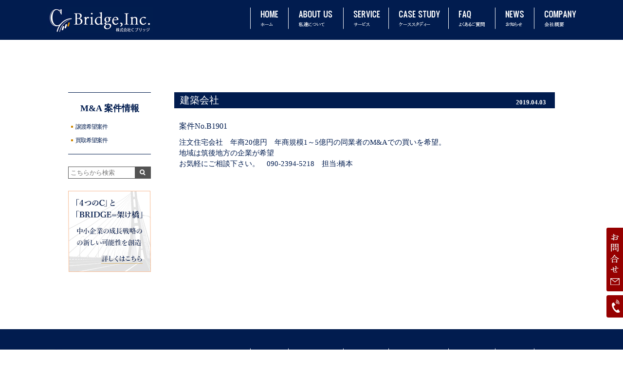

--- FILE ---
content_type: text/html; charset=UTF-8
request_url: http://c-bridges.jp/products/660/
body_size: 9224
content:
<!DOCTYPE html>
<html lang="ja">
<head>
<title>建築会社 | 株式会社Cブリッジ</title>
<meta charset="UTF-8" />
<meta name="viewport" content="target-densitydpi=device-dpi, width=1000, user-scalable=yes">
<link rel="profile" href="http://gmpg.org/xfn/11" />
<link rel="pingback" href="http://c-bridges.jp/xmlrpc.php" />
<link rel="shortcut icon" href="http://c-bridges.jp/wp-content/themes/JetB_press-11/jetb_press_11/img/favicon.ico" />

<!--▼-追加CSS-▼-->
<link rel="stylesheet" href="http://c-bridges.jp/wp-content/themes/JetB_press-11/jetb_press_11/block.css" media='all' />
<link rel="stylesheet" href="http://c-bridges.jp/wp-content/themes/JetB_press-11/jetb_press_11/for_js.css" media='all' />
<link rel="stylesheet" href="https://fonts.googleapis.com/css?family=Oswald">
<link rel="stylesheet" href="https://fonts.googleapis.com/css?family=Chonburi">



		<!-- All in One SEO 4.9.2 - aioseo.com -->
	<meta name="description" content="注文住宅会社 年商20億円 年商規模1～5億円の同業者のM&amp;Aでの買いを希望。 地域は筑後地方の企業が" />
	<meta name="robots" content="max-image-preview:large" />
	<meta name="google-site-verification" content="V6p5u02ynj9DeE321mpU_8quYq4ZyzA3WDrJbInSDj8" />
	<link rel="canonical" href="http://c-bridges.jp/products/660/" />
	<meta name="generator" content="All in One SEO (AIOSEO) 4.9.2" />
		<meta property="og:locale" content="ja_JP" />
		<meta property="og:site_name" content="株式会社Cブリッジ｜中小企業の成長戦略の課題解決なら" />
		<meta property="og:type" content="article" />
		<meta property="og:title" content="建築会社 | 株式会社Cブリッジ" />
		<meta property="og:description" content="注文住宅会社 年商20億円 年商規模1～5億円の同業者のM&amp;Aでの買いを希望。 地域は筑後地方の企業が" />
		<meta property="og:url" content="http://c-bridges.jp/products/660/" />
		<meta property="og:image" content="http://c-bridges.jp/wp-content/uploads/2020/10/m_logo.png" />
		<meta property="og:image:width" content="218" />
		<meta property="og:image:height" content="52" />
		<meta property="article:published_time" content="2019-04-03T04:37:55+00:00" />
		<meta property="article:modified_time" content="2019-04-03T04:38:21+00:00" />
		<meta name="twitter:card" content="summary" />
		<meta name="twitter:title" content="建築会社 | 株式会社Cブリッジ" />
		<meta name="twitter:description" content="注文住宅会社 年商20億円 年商規模1～5億円の同業者のM&amp;Aでの買いを希望。 地域は筑後地方の企業が" />
		<meta name="twitter:image" content="http://c-bridges.jp/wp-content/uploads/2020/10/m_logo.png" />
		<script type="application/ld+json" class="aioseo-schema">
			{"@context":"https:\/\/schema.org","@graph":[{"@type":"BreadcrumbList","@id":"http:\/\/c-bridges.jp\/products\/660\/#breadcrumblist","itemListElement":[{"@type":"ListItem","@id":"http:\/\/c-bridges.jp#listItem","position":1,"name":"Home","item":"http:\/\/c-bridges.jp","nextItem":{"@type":"ListItem","@id":"http:\/\/c-bridges.jp\/products\/#listItem","name":"M&amp;A \u6848\u4ef6\u60c5\u5831"}},{"@type":"ListItem","@id":"http:\/\/c-bridges.jp\/products\/#listItem","position":2,"name":"M&amp;A \u6848\u4ef6\u60c5\u5831","item":"http:\/\/c-bridges.jp\/products\/","nextItem":{"@type":"ListItem","@id":"http:\/\/c-bridges.jp\/products_cat\/projects2\/#listItem","name":"\u8cb7\u53d6\u5e0c\u671b\u6848\u4ef6"},"previousItem":{"@type":"ListItem","@id":"http:\/\/c-bridges.jp#listItem","name":"Home"}},{"@type":"ListItem","@id":"http:\/\/c-bridges.jp\/products_cat\/projects2\/#listItem","position":3,"name":"\u8cb7\u53d6\u5e0c\u671b\u6848\u4ef6","item":"http:\/\/c-bridges.jp\/products_cat\/projects2\/","nextItem":{"@type":"ListItem","@id":"http:\/\/c-bridges.jp\/products\/660\/#listItem","name":"\u5efa\u7bc9\u4f1a\u793e"},"previousItem":{"@type":"ListItem","@id":"http:\/\/c-bridges.jp\/products\/#listItem","name":"M&amp;A \u6848\u4ef6\u60c5\u5831"}},{"@type":"ListItem","@id":"http:\/\/c-bridges.jp\/products\/660\/#listItem","position":4,"name":"\u5efa\u7bc9\u4f1a\u793e","previousItem":{"@type":"ListItem","@id":"http:\/\/c-bridges.jp\/products_cat\/projects2\/#listItem","name":"\u8cb7\u53d6\u5e0c\u671b\u6848\u4ef6"}}]},{"@type":"Organization","@id":"http:\/\/c-bridges.jp\/#organization","name":"\u682a\u5f0f\u4f1a\u793eC\u30d6\u30ea\u30c3\u30b8","description":"\u4f01\u696d\u306e\u6210\u9577\u6226\u7565","url":"http:\/\/c-bridges.jp\/","telephone":"+81927173870","logo":{"@type":"ImageObject","url":"http:\/\/c-bridges.jp\/wp-content\/uploads\/2020\/10\/m_logo.png","@id":"http:\/\/c-bridges.jp\/products\/660\/#organizationLogo","width":218,"height":52},"image":{"@id":"http:\/\/c-bridges.jp\/products\/660\/#organizationLogo"}},{"@type":"WebPage","@id":"http:\/\/c-bridges.jp\/products\/660\/#webpage","url":"http:\/\/c-bridges.jp\/products\/660\/","name":"\u5efa\u7bc9\u4f1a\u793e | \u682a\u5f0f\u4f1a\u793eC\u30d6\u30ea\u30c3\u30b8","description":"\u6ce8\u6587\u4f4f\u5b85\u4f1a\u793e \u5e74\u554620\u5104\u5186 \u5e74\u5546\u898f\u6a211\uff5e5\u5104\u5186\u306e\u540c\u696d\u8005\u306eM&A\u3067\u306e\u8cb7\u3044\u3092\u5e0c\u671b\u3002 \u5730\u57df\u306f\u7b51\u5f8c\u5730\u65b9\u306e\u4f01\u696d\u304c","inLanguage":"ja","isPartOf":{"@id":"http:\/\/c-bridges.jp\/#website"},"breadcrumb":{"@id":"http:\/\/c-bridges.jp\/products\/660\/#breadcrumblist"},"datePublished":"2019-04-03T13:37:55+09:00","dateModified":"2019-04-03T13:38:21+09:00"},{"@type":"WebSite","@id":"http:\/\/c-bridges.jp\/#website","url":"http:\/\/c-bridges.jp\/","name":"\u682a\u5f0f\u4f1a\u793eC\u30d6\u30ea\u30c3\u30b8","description":"\u4f01\u696d\u306e\u6210\u9577\u6226\u7565","inLanguage":"ja","publisher":{"@id":"http:\/\/c-bridges.jp\/#organization"}}]}
		</script>
		<!-- All in One SEO -->

<link rel='dns-prefetch' href='//fonts.googleapis.com' />
<link rel="alternate" type="application/rss+xml" title="株式会社Cブリッジ &raquo; フィード" href="http://c-bridges.jp/feed/" />
<link rel="alternate" type="application/rss+xml" title="株式会社Cブリッジ &raquo; コメントフィード" href="http://c-bridges.jp/comments/feed/" />
<link rel="alternate" title="oEmbed (JSON)" type="application/json+oembed" href="http://c-bridges.jp/wp-json/oembed/1.0/embed?url=http%3A%2F%2Fc-bridges.jp%2Fproducts%2F660%2F" />
<link rel="alternate" title="oEmbed (XML)" type="text/xml+oembed" href="http://c-bridges.jp/wp-json/oembed/1.0/embed?url=http%3A%2F%2Fc-bridges.jp%2Fproducts%2F660%2F&#038;format=xml" />
	<style type="text/css">
	.wp-pagenavi{margin-left:auto !important; margin-right:auto; !important}
	</style>
  <style id='wp-img-auto-sizes-contain-inline-css' type='text/css'>
img:is([sizes=auto i],[sizes^="auto," i]){contain-intrinsic-size:3000px 1500px}
/*# sourceURL=wp-img-auto-sizes-contain-inline-css */
</style>
<link rel='stylesheet' id='colorbox-theme1-css' href='http://c-bridges.jp/wp-content/plugins/jquery-colorbox/themes/theme1/colorbox.css' type='text/css' media='screen' />
<style id='wp-emoji-styles-inline-css' type='text/css'>

	img.wp-smiley, img.emoji {
		display: inline !important;
		border: none !important;
		box-shadow: none !important;
		height: 1em !important;
		width: 1em !important;
		margin: 0 0.07em !important;
		vertical-align: -0.1em !important;
		background: none !important;
		padding: 0 !important;
	}
/*# sourceURL=wp-emoji-styles-inline-css */
</style>
<link rel='stylesheet' id='wp-block-library-css' href='http://c-bridges.jp/wp-includes/css/dist/block-library/style.min.css' type='text/css' media='all' />
<style id='global-styles-inline-css' type='text/css'>
:root{--wp--preset--aspect-ratio--square: 1;--wp--preset--aspect-ratio--4-3: 4/3;--wp--preset--aspect-ratio--3-4: 3/4;--wp--preset--aspect-ratio--3-2: 3/2;--wp--preset--aspect-ratio--2-3: 2/3;--wp--preset--aspect-ratio--16-9: 16/9;--wp--preset--aspect-ratio--9-16: 9/16;--wp--preset--color--black: #000000;--wp--preset--color--cyan-bluish-gray: #abb8c3;--wp--preset--color--white: #ffffff;--wp--preset--color--pale-pink: #f78da7;--wp--preset--color--vivid-red: #cf2e2e;--wp--preset--color--luminous-vivid-orange: #ff6900;--wp--preset--color--luminous-vivid-amber: #fcb900;--wp--preset--color--light-green-cyan: #7bdcb5;--wp--preset--color--vivid-green-cyan: #00d084;--wp--preset--color--pale-cyan-blue: #8ed1fc;--wp--preset--color--vivid-cyan-blue: #0693e3;--wp--preset--color--vivid-purple: #9b51e0;--wp--preset--gradient--vivid-cyan-blue-to-vivid-purple: linear-gradient(135deg,rgb(6,147,227) 0%,rgb(155,81,224) 100%);--wp--preset--gradient--light-green-cyan-to-vivid-green-cyan: linear-gradient(135deg,rgb(122,220,180) 0%,rgb(0,208,130) 100%);--wp--preset--gradient--luminous-vivid-amber-to-luminous-vivid-orange: linear-gradient(135deg,rgb(252,185,0) 0%,rgb(255,105,0) 100%);--wp--preset--gradient--luminous-vivid-orange-to-vivid-red: linear-gradient(135deg,rgb(255,105,0) 0%,rgb(207,46,46) 100%);--wp--preset--gradient--very-light-gray-to-cyan-bluish-gray: linear-gradient(135deg,rgb(238,238,238) 0%,rgb(169,184,195) 100%);--wp--preset--gradient--cool-to-warm-spectrum: linear-gradient(135deg,rgb(74,234,220) 0%,rgb(151,120,209) 20%,rgb(207,42,186) 40%,rgb(238,44,130) 60%,rgb(251,105,98) 80%,rgb(254,248,76) 100%);--wp--preset--gradient--blush-light-purple: linear-gradient(135deg,rgb(255,206,236) 0%,rgb(152,150,240) 100%);--wp--preset--gradient--blush-bordeaux: linear-gradient(135deg,rgb(254,205,165) 0%,rgb(254,45,45) 50%,rgb(107,0,62) 100%);--wp--preset--gradient--luminous-dusk: linear-gradient(135deg,rgb(255,203,112) 0%,rgb(199,81,192) 50%,rgb(65,88,208) 100%);--wp--preset--gradient--pale-ocean: linear-gradient(135deg,rgb(255,245,203) 0%,rgb(182,227,212) 50%,rgb(51,167,181) 100%);--wp--preset--gradient--electric-grass: linear-gradient(135deg,rgb(202,248,128) 0%,rgb(113,206,126) 100%);--wp--preset--gradient--midnight: linear-gradient(135deg,rgb(2,3,129) 0%,rgb(40,116,252) 100%);--wp--preset--font-size--small: 13px;--wp--preset--font-size--medium: 20px;--wp--preset--font-size--large: 36px;--wp--preset--font-size--x-large: 42px;--wp--preset--spacing--20: 0.44rem;--wp--preset--spacing--30: 0.67rem;--wp--preset--spacing--40: 1rem;--wp--preset--spacing--50: 1.5rem;--wp--preset--spacing--60: 2.25rem;--wp--preset--spacing--70: 3.38rem;--wp--preset--spacing--80: 5.06rem;--wp--preset--shadow--natural: 6px 6px 9px rgba(0, 0, 0, 0.2);--wp--preset--shadow--deep: 12px 12px 50px rgba(0, 0, 0, 0.4);--wp--preset--shadow--sharp: 6px 6px 0px rgba(0, 0, 0, 0.2);--wp--preset--shadow--outlined: 6px 6px 0px -3px rgb(255, 255, 255), 6px 6px rgb(0, 0, 0);--wp--preset--shadow--crisp: 6px 6px 0px rgb(0, 0, 0);}:where(.is-layout-flex){gap: 0.5em;}:where(.is-layout-grid){gap: 0.5em;}body .is-layout-flex{display: flex;}.is-layout-flex{flex-wrap: wrap;align-items: center;}.is-layout-flex > :is(*, div){margin: 0;}body .is-layout-grid{display: grid;}.is-layout-grid > :is(*, div){margin: 0;}:where(.wp-block-columns.is-layout-flex){gap: 2em;}:where(.wp-block-columns.is-layout-grid){gap: 2em;}:where(.wp-block-post-template.is-layout-flex){gap: 1.25em;}:where(.wp-block-post-template.is-layout-grid){gap: 1.25em;}.has-black-color{color: var(--wp--preset--color--black) !important;}.has-cyan-bluish-gray-color{color: var(--wp--preset--color--cyan-bluish-gray) !important;}.has-white-color{color: var(--wp--preset--color--white) !important;}.has-pale-pink-color{color: var(--wp--preset--color--pale-pink) !important;}.has-vivid-red-color{color: var(--wp--preset--color--vivid-red) !important;}.has-luminous-vivid-orange-color{color: var(--wp--preset--color--luminous-vivid-orange) !important;}.has-luminous-vivid-amber-color{color: var(--wp--preset--color--luminous-vivid-amber) !important;}.has-light-green-cyan-color{color: var(--wp--preset--color--light-green-cyan) !important;}.has-vivid-green-cyan-color{color: var(--wp--preset--color--vivid-green-cyan) !important;}.has-pale-cyan-blue-color{color: var(--wp--preset--color--pale-cyan-blue) !important;}.has-vivid-cyan-blue-color{color: var(--wp--preset--color--vivid-cyan-blue) !important;}.has-vivid-purple-color{color: var(--wp--preset--color--vivid-purple) !important;}.has-black-background-color{background-color: var(--wp--preset--color--black) !important;}.has-cyan-bluish-gray-background-color{background-color: var(--wp--preset--color--cyan-bluish-gray) !important;}.has-white-background-color{background-color: var(--wp--preset--color--white) !important;}.has-pale-pink-background-color{background-color: var(--wp--preset--color--pale-pink) !important;}.has-vivid-red-background-color{background-color: var(--wp--preset--color--vivid-red) !important;}.has-luminous-vivid-orange-background-color{background-color: var(--wp--preset--color--luminous-vivid-orange) !important;}.has-luminous-vivid-amber-background-color{background-color: var(--wp--preset--color--luminous-vivid-amber) !important;}.has-light-green-cyan-background-color{background-color: var(--wp--preset--color--light-green-cyan) !important;}.has-vivid-green-cyan-background-color{background-color: var(--wp--preset--color--vivid-green-cyan) !important;}.has-pale-cyan-blue-background-color{background-color: var(--wp--preset--color--pale-cyan-blue) !important;}.has-vivid-cyan-blue-background-color{background-color: var(--wp--preset--color--vivid-cyan-blue) !important;}.has-vivid-purple-background-color{background-color: var(--wp--preset--color--vivid-purple) !important;}.has-black-border-color{border-color: var(--wp--preset--color--black) !important;}.has-cyan-bluish-gray-border-color{border-color: var(--wp--preset--color--cyan-bluish-gray) !important;}.has-white-border-color{border-color: var(--wp--preset--color--white) !important;}.has-pale-pink-border-color{border-color: var(--wp--preset--color--pale-pink) !important;}.has-vivid-red-border-color{border-color: var(--wp--preset--color--vivid-red) !important;}.has-luminous-vivid-orange-border-color{border-color: var(--wp--preset--color--luminous-vivid-orange) !important;}.has-luminous-vivid-amber-border-color{border-color: var(--wp--preset--color--luminous-vivid-amber) !important;}.has-light-green-cyan-border-color{border-color: var(--wp--preset--color--light-green-cyan) !important;}.has-vivid-green-cyan-border-color{border-color: var(--wp--preset--color--vivid-green-cyan) !important;}.has-pale-cyan-blue-border-color{border-color: var(--wp--preset--color--pale-cyan-blue) !important;}.has-vivid-cyan-blue-border-color{border-color: var(--wp--preset--color--vivid-cyan-blue) !important;}.has-vivid-purple-border-color{border-color: var(--wp--preset--color--vivid-purple) !important;}.has-vivid-cyan-blue-to-vivid-purple-gradient-background{background: var(--wp--preset--gradient--vivid-cyan-blue-to-vivid-purple) !important;}.has-light-green-cyan-to-vivid-green-cyan-gradient-background{background: var(--wp--preset--gradient--light-green-cyan-to-vivid-green-cyan) !important;}.has-luminous-vivid-amber-to-luminous-vivid-orange-gradient-background{background: var(--wp--preset--gradient--luminous-vivid-amber-to-luminous-vivid-orange) !important;}.has-luminous-vivid-orange-to-vivid-red-gradient-background{background: var(--wp--preset--gradient--luminous-vivid-orange-to-vivid-red) !important;}.has-very-light-gray-to-cyan-bluish-gray-gradient-background{background: var(--wp--preset--gradient--very-light-gray-to-cyan-bluish-gray) !important;}.has-cool-to-warm-spectrum-gradient-background{background: var(--wp--preset--gradient--cool-to-warm-spectrum) !important;}.has-blush-light-purple-gradient-background{background: var(--wp--preset--gradient--blush-light-purple) !important;}.has-blush-bordeaux-gradient-background{background: var(--wp--preset--gradient--blush-bordeaux) !important;}.has-luminous-dusk-gradient-background{background: var(--wp--preset--gradient--luminous-dusk) !important;}.has-pale-ocean-gradient-background{background: var(--wp--preset--gradient--pale-ocean) !important;}.has-electric-grass-gradient-background{background: var(--wp--preset--gradient--electric-grass) !important;}.has-midnight-gradient-background{background: var(--wp--preset--gradient--midnight) !important;}.has-small-font-size{font-size: var(--wp--preset--font-size--small) !important;}.has-medium-font-size{font-size: var(--wp--preset--font-size--medium) !important;}.has-large-font-size{font-size: var(--wp--preset--font-size--large) !important;}.has-x-large-font-size{font-size: var(--wp--preset--font-size--x-large) !important;}
/*# sourceURL=global-styles-inline-css */
</style>

<style id='classic-theme-styles-inline-css' type='text/css'>
/*! This file is auto-generated */
.wp-block-button__link{color:#fff;background-color:#32373c;border-radius:9999px;box-shadow:none;text-decoration:none;padding:calc(.667em + 2px) calc(1.333em + 2px);font-size:1.125em}.wp-block-file__button{background:#32373c;color:#fff;text-decoration:none}
/*# sourceURL=/wp-includes/css/classic-themes.min.css */
</style>
<link rel='stylesheet' id='jquery-smooth-scroll-css' href='http://c-bridges.jp/wp-content/plugins/jquery-smooth-scroll/css/style.css' type='text/css' media='all' />
<link rel='stylesheet' id='style-sheet-css' href='http://c-bridges.jp/wp-content/themes/JetB_press-11/jetb_press_11/style.css' type='text/css' media='all' />
<link rel='stylesheet' id='googleFontsOpen+Sans-css' href='http://fonts.googleapis.com/css?family=Open+Sans%3A400%2C700' type='text/css' media='all' />
<link rel='stylesheet' id='googleFontsTangerine-css' href='http://fonts.googleapis.com/css?family=Tangerine' type='text/css' media='all' />
<link rel='stylesheet' id='JetB_press-fonts-css' href='http://fonts.googleapis.com/css?family=Open+Sans:400italic,700italic,400,700&#038;subset=latin,latin-ext' type='text/css' media='all' />
<link rel='stylesheet' id='tablepress-default-css' href='http://c-bridges.jp/wp-content/plugins/tablepress/css/build/default.css' type='text/css' media='all' />
<link rel='stylesheet' id='wp-pagenavi-style-css' href='http://c-bridges.jp/wp-content/plugins/wp-pagenavi-style/css/css3_orange_glossy.css' type='text/css' media='all' />
<script type="text/javascript" src="http://c-bridges.jp/wp-includes/js/jquery/jquery.min.js" id="jquery-core-js"></script>
<script type="text/javascript" src="http://c-bridges.jp/wp-includes/js/jquery/jquery-migrate.min.js" id="jquery-migrate-js"></script>
<script type="text/javascript" id="colorbox-js-extra">
/* <![CDATA[ */
var jQueryColorboxSettingsArray = {"jQueryColorboxVersion":"4.6.2","colorboxInline":"false","colorboxIframe":"false","colorboxGroupId":"","colorboxTitle":"","colorboxWidth":"false","colorboxHeight":"false","colorboxMaxWidth":"false","colorboxMaxHeight":"false","colorboxSlideshow":"false","colorboxSlideshowAuto":"false","colorboxScalePhotos":"true","colorboxPreloading":"false","colorboxOverlayClose":"true","colorboxLoop":"true","colorboxEscKey":"true","colorboxArrowKey":"true","colorboxScrolling":"true","colorboxOpacity":"0.85","colorboxTransition":"elastic","colorboxSpeed":"350","colorboxSlideshowSpeed":"2500","colorboxClose":"close","colorboxNext":"next","colorboxPrevious":"previous","colorboxSlideshowStart":"start slideshow","colorboxSlideshowStop":"stop slideshow","colorboxCurrent":"{current} of {total} images","colorboxXhrError":"This content failed to load.","colorboxImgError":"This image failed to load.","colorboxImageMaxWidth":"95%","colorboxImageMaxHeight":"95%","colorboxImageHeight":"false","colorboxImageWidth":"false","colorboxLinkHeight":"false","colorboxLinkWidth":"false","colorboxInitialHeight":"100","colorboxInitialWidth":"300","autoColorboxJavaScript":"true","autoHideFlash":"","autoColorbox":"true","autoColorboxGalleries":"","addZoomOverlay":"","useGoogleJQuery":"","colorboxAddClassToLinks":""};
//# sourceURL=colorbox-js-extra
/* ]]> */
</script>
<script type="text/javascript" src="http://c-bridges.jp/wp-content/plugins/jquery-colorbox/js/jquery.colorbox-min.js" id="colorbox-js"></script>
<script type="text/javascript" src="http://c-bridges.jp/wp-content/plugins/jquery-colorbox/js/jquery-colorbox-wrapper-min.js" id="colorbox-wrapper-js"></script>
<link rel="https://api.w.org/" href="http://c-bridges.jp/wp-json/" /><link rel="EditURI" type="application/rsd+xml" title="RSD" href="http://c-bridges.jp/xmlrpc.php?rsd" />
<meta name="generator" content="WordPress 6.9" />
<link rel='shortlink' href='http://c-bridges.jp/?p=660' />

<link rel="stylesheet" href="http://c-bridges.jp/wp-content/plugins/count-per-day/counter.css" type="text/css" />
	<style type="text/css">
	 .wp-pagenavi
	{
		font-size:12px !important;
	}
	</style>
	<link rel="llms-sitemap" href="http://c-bridges.jp/llms.txt" />

<!-- BEGIN: WP Social Bookmarking Light HEAD --><script>
    (function (d, s, id) {
        var js, fjs = d.getElementsByTagName(s)[0];
        if (d.getElementById(id)) return;
        js = d.createElement(s);
        js.id = id;
        js.src = "//connect.facebook.net/ja_JP/sdk.js#xfbml=1&version=v2.7";
        fjs.parentNode.insertBefore(js, fjs);
    }(document, 'script', 'facebook-jssdk'));
</script>
<style type="text/css">.wp_social_bookmarking_light{
    border: 0 !important;
    padding: 10px 0 20px 0 !important;
    margin: 0 !important;
}
.wp_social_bookmarking_light div{
    float: left !important;
    border: 0 !important;
    padding: 0 !important;
    margin: 0 5px 0px 0 !important;
    min-height: 30px !important;
    line-height: 18px !important;
    text-indent: 0 !important;
}
.wp_social_bookmarking_light img{
    border: 0 !important;
    padding: 0;
    margin: 0;
    vertical-align: top !important;
}
.wp_social_bookmarking_light_clear{
    clear: both !important;
}
#fb-root{
    display: none;
}
.wsbl_twitter{
    width: 100px;
}
.wsbl_facebook_like iframe{
    max-width: none !important;
}
.wsbl_pinterest a{
    border: 0px !important;
}
</style>
<!-- END: WP Social Bookmarking Light HEAD -->
<style media="print" type="text/css">div.faq_answer { display: block!important; }p.faq_nav { display: none; }</style>	
	<!-- Google tag (gtag.js) -->
<script async src="https://www.googletagmanager.com/gtag/js?id=G-GZNP6YPZ11"></script>
<script>
  window.dataLayer = window.dataLayer || [];
  function gtag(){dataLayer.push(arguments);}
  gtag('js', new Date());

  gtag('config', 'G-GZNP6YPZ11');
	gtag('config', 'UA-89925252-28');
</script>
	
</head>

	<body class="wp-singular products-template-default single single-products postid-660 wp-theme-JetB_press-11jetb_press_11 metaslider-plugin">

<header id="upper">
	<div class="inner cf">
		<h1><a href="http://c-bridges.jp/">
			<img src="http://c-bridges.jp/wp-content/themes/JetB_press-11/jetb_press_11/img/m_logo.png" alt="株式会社Cブリッジ"></a></h1>
		<nav class="g_nav"><!--グローバルナビエリア-->
	<ul class="g_nav_menu 660_on">
		<li id="page1" class="nav1"><a href="http://c-bridges.jp/">HOME</a></li>
		<li id="page2" class="nav2"><a href="http://c-bridges.jp/about-us">ABOUT US</a></li>
		<li id="page3" class="nav3"><a href="http://c-bridges.jp/#cont2">SERVICE</a></li>
		<li id="page4" class="nav4"><a href="http://c-bridges.jp/case-study">CASE STUDY</a></li>
		<li id="page5" class="nav5"><a href="http://c-bridges.jp/faq">FAQ</a></li>
		<li id="page6" class="nav6"><a href="http://c-bridges.jp/category/news">NEWS</a></li>
		<li id="page7" class="nav7"><a href="http://c-bridges.jp/company">COMPANY</a></li>
	</ul>
</nav><!--end g_nav-->

	</div><!--END inner-->

	<a class="contact_btn" href="http://c-bridges.jp/#cont7"><img src="http://c-bridges.jp/wp-content/themes/JetB_press-11/jetb_press_11/img/contact.png" alt=""></a>

	<a class="tel_btn" href="tel:090-2394-5218"><img src="http://c-bridges.jp/wp-content/themes/JetB_press-11/jetb_press_11/img/tel.png" alt="電話画像"><span>090-2394-5218</span></a>

</header><!--END upper-->
<main id="wrapper">

<!--single-kendama-->
<!--▼▼▼▼コンテンツエリア▼▼▼▼-->
<section id="blog_area">
	<div class="inner">
		<section id="blog_cont">

			<article class="blog_box">

												<header class="blog_entry">
					<div class="day_entry">2019.04.03</div>
					<h1>建築会社</h1>
				</header><!--end blog_entry-->
				<div class="blog_text">
					<div class="pj1">案件No.B1901</div>
					<p>注文住宅会社　年商20億円　年商規模1～5億円の同業者のM&amp;Aでの買いを希望。</p>
<p>地域は筑後地方の企業が希望</p>
<p>お気軽にご相談下さい。　090-2394-5218　担当:橋本</p>
				</div><!--end blog_entry-->

				
				<div class='wp_social_bookmarking_light'>        <div class="wsbl_facebook_like"><div id="fb-root"></div><fb:like href="http://c-bridges.jp/products/660/" layout="button_count" action="like" width="100" share="false" show_faces="false" ></fb:like></div></div>
<br class='wp_social_bookmarking_light_clear' />

			</article><!--end blog_box-->

			</article><!--end blog_box-->

		</section><!--end blog_cont-->

		<aside id="side_bar">

		<div id="secondary">

			<aside id="categories-2" class="widget widget_categories">
				<h3 class="widget-title">M&A 案件情報</h3>
				<ul>
						<li class="cat-item cat-item-13"><a href="http://c-bridges.jp/products_cat/projects1/">譲渡希望案件</a>
</li>
	<li class="cat-item cat-item-14"><a href="http://c-bridges.jp/products_cat/projects2/">買取希望案件</a>
</li>
				</ul>
			</aside>

			<aside id="search-2" class="widget widget_search">
				<form action="http://c-bridges.jp/" method="get" id="searchform2">
	<input id="keywords2" type="text" name="s" id="site_search" placeholder="こちらから検索" />
	<input id="searchBtn2" type="image" src="http://c-bridges.jp/wp-content/themes/JetB_press-11/jetb_press_11/img/btn2.gif" alt="検索" name="searchBtn2" value="Search" />
</form>			</aside>

			<aside id="black-studio-tinymce-2" class="widget widget_black_studio_tinymce"><div class="textwidget"><p><a href="http://c-bridges.jp/about-us/"><img class="alignnone size-full wp-image-225" src="http://c-bridges.sakura.ne.jp/jetb/wp-content/uploads/2017/02/b_l.jpg" alt="" width="170" height="167" /></a></p>
</div></aside>
		</div><!-- #secondary -->

</aside><!--end side_bar-->
	</div><!--end inner-->
</section><!--end blog_area-->
<!--▲▲▲▲コンテンツエリアここまで▲▲▲▲-->
</main><!--end main-->

<footer id="under">
<!--▼▼▼▼フッターエリアここから▼▼▼▼-->
<div class="inner cf">
	<div class="f_l"><h5><a href="http://c-bridges.jp/"><img src="http://c-bridges.jp/wp-content/themes/JetB_press-11/jetb_press_11/img/m_logo.png" alt="株式会社Cブリッジ"></a></h5>
		<address>〒839-0801<br>福岡県久留米市宮ノ陣4丁目29番11　久留米ビジネスプラザ3階</address>
		<div class="f_ta"><p>TEL： 090-2394-5218</p>
        <p>MALE ： info@c-bridges.jp</p></div>
	</div>

	<nav class="g_nav"><!--グローバルナビエリア-->
	<ul class="g_nav_menu 660_on">
		<li id="page1" class="nav1"><a href="http://c-bridges.jp/">HOME</a></li>
		<li id="page2" class="nav2"><a href="http://c-bridges.jp/about-us">ABOUT US</a></li>
		<li id="page3" class="nav3"><a href="http://c-bridges.jp/#cont2">SERVICE</a></li>
		<li id="page4" class="nav4"><a href="http://c-bridges.jp/case-study">CASE STUDY</a></li>
		<li id="page5" class="nav5"><a href="http://c-bridges.jp/faq">FAQ</a></li>
		<li id="page6" class="nav6"><a href="http://c-bridges.jp/category/news">NEWS</a></li>
		<li id="page7" class="nav7"><a href="http://c-bridges.jp/company">COMPANY</a></li>
	</ul>
</nav><!--end g_nav-->

</div>

<div id="funder">
	<div class="inner">
		<div class="funder_l">
		<a href="http://c-bridges.jp/privacy">プライバシーポリシー</a>&ensp;&ensp;/&ensp;&ensp;
				<a href="http://c-bridges.jp/law">特定商取引法に基づく表記</a>
		</div>
		<small>Copyright&nbsp;&copy;&nbsp;2026&nbsp;株式会社Cブリッジ&nbsp;all&nbsp;right&nbsp;reserved.</small>
	</div>
</div>

<!--▲▲▲▲フッターエリアここまで▲▲▲▲-->
</footer><!--end footer-->
<script type="text/javascript" src="http://c-bridges.jp/wp-content/themes/JetB_press-11/jetb_press_11/js/jquery-1.10.2.min.js"></script>

<script type="speculationrules">
{"prefetch":[{"source":"document","where":{"and":[{"href_matches":"/*"},{"not":{"href_matches":["/wp-*.php","/wp-admin/*","/wp-content/uploads/*","/wp-content/*","/wp-content/plugins/*","/wp-content/themes/JetB_press-11/jetb_press_11/*","/*\\?(.+)"]}},{"not":{"selector_matches":"a[rel~=\"nofollow\"]"}},{"not":{"selector_matches":".no-prefetch, .no-prefetch a"}}]},"eagerness":"conservative"}]}
</script>
			<a id="scroll-to-top" href="#" title="Scroll to Top">Top</a>
			
<!-- BEGIN: WP Social Bookmarking Light FOOTER --><!-- END: WP Social Bookmarking Light FOOTER -->
<script type="module"  src="http://c-bridges.jp/wp-content/plugins/all-in-one-seo-pack/dist/Lite/assets/table-of-contents.95d0dfce.js" id="aioseo/js/src/vue/standalone/blocks/table-of-contents/frontend.js-js"></script>
<script type="text/javascript" src="http://c-bridges.jp/wp-content/plugins/jquery-smooth-scroll/js/script.min.js" id="jquery-smooth-scroll-js"></script>
<script id="wp-emoji-settings" type="application/json">
{"baseUrl":"https://s.w.org/images/core/emoji/17.0.2/72x72/","ext":".png","svgUrl":"https://s.w.org/images/core/emoji/17.0.2/svg/","svgExt":".svg","source":{"concatemoji":"http://c-bridges.jp/wp-includes/js/wp-emoji-release.min.js"}}
</script>
<script type="module">
/* <![CDATA[ */
/*! This file is auto-generated */
const a=JSON.parse(document.getElementById("wp-emoji-settings").textContent),o=(window._wpemojiSettings=a,"wpEmojiSettingsSupports"),s=["flag","emoji"];function i(e){try{var t={supportTests:e,timestamp:(new Date).valueOf()};sessionStorage.setItem(o,JSON.stringify(t))}catch(e){}}function c(e,t,n){e.clearRect(0,0,e.canvas.width,e.canvas.height),e.fillText(t,0,0);t=new Uint32Array(e.getImageData(0,0,e.canvas.width,e.canvas.height).data);e.clearRect(0,0,e.canvas.width,e.canvas.height),e.fillText(n,0,0);const a=new Uint32Array(e.getImageData(0,0,e.canvas.width,e.canvas.height).data);return t.every((e,t)=>e===a[t])}function p(e,t){e.clearRect(0,0,e.canvas.width,e.canvas.height),e.fillText(t,0,0);var n=e.getImageData(16,16,1,1);for(let e=0;e<n.data.length;e++)if(0!==n.data[e])return!1;return!0}function u(e,t,n,a){switch(t){case"flag":return n(e,"\ud83c\udff3\ufe0f\u200d\u26a7\ufe0f","\ud83c\udff3\ufe0f\u200b\u26a7\ufe0f")?!1:!n(e,"\ud83c\udde8\ud83c\uddf6","\ud83c\udde8\u200b\ud83c\uddf6")&&!n(e,"\ud83c\udff4\udb40\udc67\udb40\udc62\udb40\udc65\udb40\udc6e\udb40\udc67\udb40\udc7f","\ud83c\udff4\u200b\udb40\udc67\u200b\udb40\udc62\u200b\udb40\udc65\u200b\udb40\udc6e\u200b\udb40\udc67\u200b\udb40\udc7f");case"emoji":return!a(e,"\ud83e\u1fac8")}return!1}function f(e,t,n,a){let r;const o=(r="undefined"!=typeof WorkerGlobalScope&&self instanceof WorkerGlobalScope?new OffscreenCanvas(300,150):document.createElement("canvas")).getContext("2d",{willReadFrequently:!0}),s=(o.textBaseline="top",o.font="600 32px Arial",{});return e.forEach(e=>{s[e]=t(o,e,n,a)}),s}function r(e){var t=document.createElement("script");t.src=e,t.defer=!0,document.head.appendChild(t)}a.supports={everything:!0,everythingExceptFlag:!0},new Promise(t=>{let n=function(){try{var e=JSON.parse(sessionStorage.getItem(o));if("object"==typeof e&&"number"==typeof e.timestamp&&(new Date).valueOf()<e.timestamp+604800&&"object"==typeof e.supportTests)return e.supportTests}catch(e){}return null}();if(!n){if("undefined"!=typeof Worker&&"undefined"!=typeof OffscreenCanvas&&"undefined"!=typeof URL&&URL.createObjectURL&&"undefined"!=typeof Blob)try{var e="postMessage("+f.toString()+"("+[JSON.stringify(s),u.toString(),c.toString(),p.toString()].join(",")+"));",a=new Blob([e],{type:"text/javascript"});const r=new Worker(URL.createObjectURL(a),{name:"wpTestEmojiSupports"});return void(r.onmessage=e=>{i(n=e.data),r.terminate(),t(n)})}catch(e){}i(n=f(s,u,c,p))}t(n)}).then(e=>{for(const n in e)a.supports[n]=e[n],a.supports.everything=a.supports.everything&&a.supports[n],"flag"!==n&&(a.supports.everythingExceptFlag=a.supports.everythingExceptFlag&&a.supports[n]);var t;a.supports.everythingExceptFlag=a.supports.everythingExceptFlag&&!a.supports.flag,a.supports.everything||((t=a.source||{}).concatemoji?r(t.concatemoji):t.wpemoji&&t.twemoji&&(r(t.twemoji),r(t.wpemoji)))});
//# sourceURL=http://c-bridges.jp/wp-includes/js/wp-emoji-loader.min.js
/* ]]> */
</script>

<script type="text/javascript" src="http://c-bridges.jp/wp-content/themes/JetB_press-11/jetb_press_11/js/menu.js"></script>
<script type="text/javascript" src="http://c-bridges.jp/wp-content/themes/JetB_press-11/jetb_press_11/js/jquery.film_roll.min.js"></script>
<script type="text/javascript" src="http://c-bridges.jp/wp-content/themes/JetB_press-11/jetb_press_11/js/film_roll.js"></script>
<script type="text/javascript" src="http://c-bridges.jp/wp-content/themes/JetB_press-11/jetb_press_11/js/loopslider2.js"></script>
<script type="text/javascript" src="http://c-bridges.jp/wp-content/themes/JetB_press-11/jetb_press_11/js/slick.js"></script>
<script type="text/javascript">
    jQuery(function($){
	$('.multiple-items').slick({
		infinite: true,
		slidesToShow: 1,
		slidesToScroll: 1
	});
    });
</script>

<!-- セカンドオピニオン -->
<script type="text/javascript">
	jQuery(function($){
    $('#toggle_link1').hover(function(){
        $(".cont2_b_sc1").addClass('toggle');
    }, function(){
        $(".cont2_b_sc1").removeClass('toggle');
    });
});
</script>

<script type="text/javascript">
	jQuery(function($){
    $('#toggle_link1').hover(function(){
        $(".cont2_b_sc2").addClass('toggle2');
    }, function(){
        $(".cont2_b_sc2").removeClass('toggle2');
    });
});
</script>
<script type="text/javascript">
	jQuery(function($){
    $('#toggle_link1').hover(function(){
        $(".cont2_b_sc3").addClass('toggle2');
    }, function(){
        $(".cont2_b_sc3").removeClass('toggle2');
    });
});
</script>
<script type="text/javascript">
	jQuery(function($){
    $('.cont2_b_sc1').hover(function(){
        $(".cont2_b_sc1").addClass('toggle');
    }, function(){
        $(".cont2_b_sc1").removeClass('toggle');
    });
});
</script>
<script type="text/javascript">
	jQuery(function($){
    $('.cont2_b_sc1').hover(function(){
        $(".cont2_b_sc2").addClass('toggle2');
    }, function(){
        $(".cont2_b_sc2").removeClass('toggle2');
    });
});
</script>
<script type="text/javascript">
	jQuery(function($){
    $('.cont2_b_sc1').hover(function(){
        $(".cont2_b_sc3").addClass('toggle2');
    }, function(){
        $(".cont2_b_sc3").removeClass('toggle2');
    });
});
</script>

<!-- 事業承継/M&A -->
<script type="text/javascript">
	jQuery(function($){
    $('#toggle_link2').hover(function(){
        $(".cont2_b_sc2").addClass('toggle');
    }, function(){
        $(".cont2_b_sc2").removeClass('toggle');
    });
});
</script>
<script type="text/javascript">
	jQuery(function($){
    $('#toggle_link2').hover(function(){
        $(".cont2_b_sc1").addClass('toggle2');
    }, function(){
        $(".cont2_b_sc1").removeClass('toggle2');
    });
});
</script>
<script type="text/javascript">
	jQuery(function($){
    $('#toggle_link2').hover(function(){
        $(".cont2_b_sc3").addClass('toggle2');
    }, function(){
        $(".cont2_b_sc3").removeClass('toggle2');
    });
});
</script>
<script type="text/javascript">
	jQuery(function($){
    $('.cont2_b_sc2').hover(function(){
        $(".cont2_b_sc2").addClass('toggle');
    }, function(){
        $(".cont2_b_sc2").removeClass('toggle');
    });
});
</script>
<script type="text/javascript">
	jQuery(function($){
    $('.cont2_b_sc2').hover(function(){
        $(".cont2_b_sc1").addClass('toggle2');
    }, function(){
        $(".cont2_b_sc1").removeClass('toggle2');
    });
});
</script>
<script type="text/javascript">
	jQuery(function($){
    $('.cont2_b_sc2').hover(function(){
        $(".cont2_b_sc3").addClass('toggle2');
    }, function(){
        $(".cont2_b_sc3").removeClass('toggle2');
    });
});
</script>

<!-- 顧問契約 -->
<script type="text/javascript">
	jQuery(function($){
    $('#toggle_link3').hover(function(){
        $(".cont2_b_sc3").addClass('toggle');
    }, function(){
        $(".cont2_b_sc3").removeClass('toggle');
    });
});
</script>
<script type="text/javascript">
	jQuery(function($){
    $('#toggle_link3').hover(function(){
        $(".cont2_b_sc1").addClass('toggle2');
    }, function(){
        $(".cont2_b_sc1").removeClass('toggle2');
    });
});
</script>
<script type="text/javascript">
	jQuery(function($){
    $('#toggle_link3').hover(function(){
        $(".cont2_b_sc2").addClass('toggle2');
    }, function(){
        $(".cont2_b_sc2").removeClass('toggle2');
    });
});
</script>
<script type="text/javascript">
	jQuery(function($){
    $('.cont2_b_sc3').hover(function(){
        $(".cont2_b_sc3").addClass('toggle');
    }, function(){
        $(".cont2_b_sc3").removeClass('toggle');
    });
});
</script>
<script type="text/javascript">
	jQuery(function($){
    $('.cont2_b_sc3').hover(function(){
        $(".cont2_b_sc1").addClass('toggle2');
    }, function(){
        $(".cont2_b_sc1").removeClass('toggle2');
    });
});
</script>
<script type="text/javascript">
	jQuery(function($){
    $('.cont2_b_sc3').hover(function(){
        $(".cont2_b_sc2").addClass('toggle2');
    }, function(){
        $(".cont2_b_sc2").removeClass('toggle2');
    });
});
</script>




</body>
</html>

--- FILE ---
content_type: text/css
request_url: http://c-bridges.jp/wp-content/themes/JetB_press-11/jetb_press_11/for_js.css
body_size: 1082
content:
/*■　■　■　■　■　■　■　■　■　■　■　■　■　■　■　■　

jquery等のjsファイルのCSS

■　■　■　■　■　■　■　■　■　■　■　■　■　■　■　■　*/

@charset "utf-8";

/*==========================================
フィルムロールCSS
▼▼▼▼▼▼▼▼▼▼▼▼▼▼▼▼▼▼▼▼▼▼▼▼▼▼▼▼▼▼▼▼▼▼▼▼▼▼▼▼▼▼*/

#Carousel_Slider_area{
position:relative;
height:400px;
overflow:hidden;
}
.film_roll_wrapper {
overflow: hidden;
}
.film_roll_shuttle {
position: relative;
}
.film_roll_child {
display: inline-block;
/*margin:0px;*/
}
.btn_prev,
.btn_next {
position: absolute;
top: 50%;
width: 48px;
height: 48px;
z-index:1000;
}
.btn_prev {
left: 15px;
}
.btn_next {
right: 15px;
}
.btn_prev:hover,
.btn_next:hover {
opacity: 0.7;
}
.film_roll_pager {
text-align: center;
}
.film_roll_pager a {
display: inline-block;
width: 150px;
height: 93px;
margin: 0 15px 0 0;
}
.film_roll_pager a:nth-child(1) {
background: url(img/mv1.jpg) no-repeat;
}
.film_roll_pager a:nth-child(2) {
background: url(img/mv2.jpg) no-repeat;
}
.film_roll_pager a:nth-child(3) {
background: url(img/mv3.jpg) no-repeat;
}
.film_roll_pager a:nth-child(4) {
background: url(img/mv4.jpg) no-repeat;
}
.film_roll_pager a:nth-child(5) {
background: url(images/S/img05.jpg) no-repeat;
}
.film_roll_pager a.active:nth-child(1),
.film_roll_pager a.active:nth-child(2),
.film_roll_pager a.active:nth-child(3),
.film_roll_pager a.active:nth-child(4),
.film_roll_pager a.active:nth-child(5) {
opacity: 0.6;
}
.film_roll_pager span {
display: none;
}
#film_roll_arrow {
display: none;
}
#film_roll_slider .Carousel_Slider img{
width:700px;
height:400px;
}



/*▲▲▲▲▲▲▲▲▲▲▲▲▲▲▲▲▲▲▲▲▲▲▲▲▲▲▲▲▲▲▲▲▲▲▲▲▲▲▲▲▲▲
slick-slider
==========================================*/
/* Slider */
.slick-slider
{
    position: relative;

    display: block;

    -moz-box-sizing: border-box;
         box-sizing: border-box;

    -webkit-user-select: none;
       -moz-user-select: none;
        -ms-user-select: none;
            user-select: none;

    -webkit-touch-callout: none;
    -khtml-user-select: none;
    -ms-touch-action: pan-y;
        touch-action: pan-y;
    -webkit-tap-highlight-color: transparent;
}

.slick-list
{
    position: relative;

    display: block;
    overflow: hidden;

    margin: 0;
    padding: 0;
}
.slick-list:focus
{
    outline: none;
}
.slick-list.dragging
{
    cursor: pointer;
    cursor: hand;
}

.slick-slider .slick-track,
.slick-slider .slick-list
{
    -webkit-transform: translate3d(0, 0, 0);
       -moz-transform: translate3d(0, 0, 0);
        -ms-transform: translate3d(0, 0, 0);
         -o-transform: translate3d(0, 0, 0);
            transform: translate3d(0, 0, 0);
}

.slick-track
{
    position: relative;
    top: 0;
    left: 0;

    display: block;
}
.slick-track:before,
.slick-track:after
{
    display: table;

    content: '';
}
.slick-track:after
{
    clear: both;
}
.slick-loading .slick-track
{
    visibility: hidden;
}

.slick-slide
{
    display: none;
    float: left;

    height: 100%;
    min-height: 1px;
}
[dir='rtl'] .slick-slide
{
    float: right;
}
.slick-slide img
{
    display: block;
}
.slick-slide.slick-loading img
{
    display: none;
}
.slick-slide.dragging img
{
    pointer-events: none;
}
.slick-initialized .slick-slide
{
    display: block;
}
.slick-loading .slick-slide
{
    visibility: hidden;
}
.slick-vertical .slick-slide
{
    display: block;

    height: auto;

    border: 1px solid transparent;
}


/*==========================================
jquery-CSS
▼▼▼▼▼▼▼▼▼▼▼▼▼▼▼▼▼▼▼▼▼▼▼▼▼▼▼▼▼▼▼▼▼▼▼▼▼▼▼▼▼▼*/
/*▲▲▲▲▲▲▲▲▲▲▲▲▲▲▲▲▲▲▲▲▲▲▲▲▲▲▲▲▲▲▲▲▲▲▲▲▲▲▲▲▲▲
jquery-CSS
==========================================*/















--- FILE ---
content_type: text/css
request_url: http://c-bridges.jp/wp-content/themes/JetB_press-11/jetb_press_11/style.css
body_size: 7007
content:
@charset "utf-8";
/*
Theme Name: JetB_press_11
Description:テーマです
Author: Jet-B
*/

/*==================================================
リセット
==================================================*/
html, body, div, span, applet, object, iframe, h1, h2, h3, h4, h5, h6, p, blockquote, pre, a, abbr, acronym, address, big, cite, code, del, dfn, em, img, ins, kbd, q, s, samp, small, strike, strong, sub, sup, tt, var, b, u, i, center, dl, dt, dd, ol, ul, li, fieldset, form, label, legend, table, caption, tbody, tfoot, thead, tr, th, td, article, aside, canvas, details, embed, figure, figcaption, footer, header, menu, nav, output, ruby, section, summary, time, mark, audio, video {
margin: 0;
padding: 0;
border: 0;
font-size: 100%;
table-layout:auto;
list-style-type: none;
table-layout:auto;
vertical-align: bottom;
-webkit-text-size-adjust: 100%;
}

div, article, aside, details, figcaption, figure,
footer, header, menu, nav, section {
display:block;
margin:0;
padding:0;
box-sizing:border-box;
}
.cf { *zoom: 1; }
.cf:before,
.cf:after { content: ""; display: table; }
.cf:after { clear: both; }

#tinymce{/*投稿記事編集の背景*/
background:#fff;
min-width: 100%;
color:#000;
}
/* Alignments */
.alignleft {display: inline; float: left; margin:5px 20px 20px 0px ;}
.alignright {display: inline; float: right; margin:5px 0px 20px 20px ;}
.aligncenter {display: block; margin-right: auto; margin-left: auto;}

/*==================================================
見出しサイズ
==================================================*/
h1{font-size:28px; font-weight:normal;}
h2{font-size:24px; font-weight:normal;}
h3{font-size:18px; font-weight:normal;}
h4{font-size:14px; font-weight:normal;}
h5{font-size:12px; font-weight:normal;}
h6{font-size:10px; font-weight:normal;}
p {font-size:14px; font-weight:normal;}
/*==================================================
リンク
==================================================*/
a{text-decoration:none; color:#353535; }
a:hover{opacity:0.9; /*text-decoration:underline;*/}
a:active{}
a:visited{}
a img:hover{opacity:0.9;}
/*==================================================
hr 設定
==================================================*/
hr{
background-color: #000;
border: 0;
height: 1px;
margin-bottom: 1.5em;
}
/*==================================================
その他
==================================================*/
blockquote{
position: relative; margin: 0 1em 1.5em; padding: 1em;
border: 3px solid #d7d7d7; background-color: #e0e0e0; z-index: 1;
}
blockquote p{
position: relative; z-index: 3;
}
blockquote:before{
content: "“"; font-size: 1000%; line-height: 0.8em;
font-family:"Roboto Slab" , Garamond , "Times New Roman" , serif;
color: #F0F0F0; position: absolute; left: 0; top: 0; z-index: 2;
}
blockquote:after{
content: "”"; font-size: 1000%; line-height: 0em;
font-family:"Roboto Slab" , Garamond , "Times New Roman" , serif;
color: #F0F0F0; position: absolute; right: 0; bottom: 0; z-index: 2;
}
/*==================================================
全体
==================================================*/
body {
-webkit-transition:0.6s;
transition:0.6s;
font-size:62.5%; 
font-family:"游明朝体" , "YuMincho" , "ヒラギノ明朝 Pro W3","Hiragino Mincho Pro", "HiraMinProN-W3", "ヒラギノ明朝 ProN W6", "HiraMinProN-W6", "HGS明朝E", "游明朝" , "Yu Mincho" , "ＭＳ Ｐ明朝" , "MS PMincho" , "メイリオ", Meiryo, serif;
/*font-family: "游ゴシック" , "Yu Gothic" , "游ゴシック体" , "YuGothic" , "ヒラギノ角ゴ Pro W3" , "Hiragino Kaku Gothic Pro" , "Meiryo UI" , "メイリオ" , Meiryo , "ＭＳ Ｐゴシック" , "MS PGothic" , sans-serif;*/
line-height:1.5; 
word-wrap:break-word;
text-align:left;
color:#353535;
background:#fff;
min-width: 1088px;
}
body:not(.custom-background-image):before, body:not(.custom-background-image):after {
display:none;
}
/*大枠*/
#wrapper{
width:100%;
height:auto;
overflow:hidden;
}
.inner{
width:960px;
margin:0px auto;
}

#scroll-to-top {
    background: url(img/pt.png) no-repeat center center !important;
    width: 35px !important;
    height: 50px !important;
    position: fixed;
    right: 1px !important;
    /*top: 578px !important;*/
    bottom:10px !important;
    text-indent: -9999px;
    font-size: 0;
    cursor: pointer;
    outline: 0;
}

/*==================================================
ヘッダー
==================================================*/
#upper{
position:relative;
z-index:1000;
width:100%;
height:auto;
background: #011c4f;
padding: 15px 0;
}
#upper .inner {
width: 1088px;
}
#upper h1{
float: left;
/*margin-left: -126px;*/
}
#upper h1 img {
width: 218px;
}
.contact_btn {
position: fixed;
right: 0;
/*top: 390px;*/
bottom: 120px;
}
.tel_btn {
position: fixed;
right: 0;
/*top: 527px;*/
bottom: 66px;
background: #960000;
border-radius: 4px 0 0 4px ;
width: 237px;
height: 46px;
opacity: 1;
margin-right: -203px;
color: #fff;
font-size: 24px;
transition:margin-right .7s ease-in-out;
}
#upper .tel_btn:hover {
margin-right: 0;
}
#upper .tel_btn img {
padding: 8px 11px 0 11px;
}
#upper .tel_btn span {
position: relative;
top: 3px;
left: 7px;
}
/*メニュー固定*/
.fixed{

}

/*==================================================
グローバルメニュー
==================================================*/
.g_nav{
width: 670px;
float: right;
/*margin:0px auto 10px;*/
}
.g_nav_menu{
width:100%;
overflow:hidden;
text-align:center;
letter-spacing: -.40em;
}
.g_nav_menu li{
display:inline-block;
text-align:center;
letter-spacing: normal;
/*margin:0px 30px;*/
font-size:16px;
text-indent:-99999px;
}
.g_nav_menu li a {
font-size: 16px;
color: #fff;
}
.g_nav_menu li a:hover{
color:#fff;
}


#page1 a { background: url(img/nav.png) 0px 0px no-repeat; }

#page2 a { background: url(img/nav.png) -78px -0px no-repeat; }

#page3 a { background: url(img/nav.png) -191px 0px no-repeat; }

#page4 a { background: url(img/nav.png) -284px 0px no-repeat; }

#page5 a { background: url(img/nav.png) -407px 0px no-repeat; }

#page6 a { background: url(img/nav.png) -503px 0px no-repeat; }

#page7 a { background: url(img/nav.png) -583px 0px no-repeat; }

#page1 a, #page2 a, #page3 a, #page4 a,
#page5 a, #page6 a, #page7 a{display:block; height:45px;}

#page1 a{width:78px;}
#page2 a{width:113px;}
#page3 a{width:93px;}
#page4 a{width:123px;}
#page5 a{width:96px;}
#page6 a{width:80px;}
#page7 a{width:87px;}


#sub-menu {
position: absolute;
width: 124px;
max-height: 0px;
padding: 0 14px;
overflow:hidden;
text-align: left;
text-indent: 0;
z-index: 100;
background: rgba(255,255,255,.7);
-webkit-transition:max-height .7s ease-in-out;
transition:max-height .7s ease-in-out;
transform: translate3d(0,0,0);
}
#sub-menu li {
padding: 6px 0;
text-align: left;
margin:0px 15px;
width: auto;
margin: 0;
text-indent: 0px;
}
#sub-menu li a {
color: #011c4f;
width: 115px;
display: block;
background: none;
height: auto;
font-size: 12px;
}
#sub-menu li:first-child {
margin-top: 8px;
}
#sub-menu li:last-child {
margin-bottom: 8px;
}
#sub-menu.toggle {
height: auto;
max-height: 12em;
}


/*==================================================
メインビジュアル(metaslider, film_roll等の大枠)
==================================================*/
#main-visual{
position:relative;
width:100%;
height:auto;
overflow:hidden;
}
#main-visual .mv_txt {
position: absolute;
left: 0;
right: 0;
top: 0;
bottom: 0;
margin: auto auto;
}

#lp_main-visual {
width: 100%;
height: 552px;
background: url(img/lp/mv.jpg)no-repeat;
-webkit-background-size: cover;
background-size: cover;
background-position: center bottom;
padding-top: 71px;
}
#lp_main-visual .inner {
text-align: center;
}
#lp_main-visual h2 {
width: 423px;
margin: 0 auto 53px;
line-height: 35px;
color: #011c4f;
font-size: 30px;
text-align: center;
font-family: 'Oswald', sans-serif;
position: relative;
font-weight: bold;
}
#lp_main-visual h2 span {
font-size: 14px;
font-weight: normal;
letter-spacing: -2.3px;
font-family: "Yu Mincho" , "游明朝体" , "YuMincho" , "ヒラギノ明朝 Pro W3","Hiragino Mincho Pro", "HiraMinProN-W3", "ヒラギノ明朝 ProN W6", "HiraMinProN-W6", "HGS明朝E", "游明朝" , "ＭＳ Ｐ明朝" , "MS PMincho" , "メイリオ", Meiryo, serif;
}
#lp_main-visual h2:before{
content:url(img/index/t_arw2.jpg);
position : absolute ;
top:-9px;
left: 0;
}
#lp_main-visual h2:after{
content:url(img/index/t_arw2.jpg);
position : absolute ;
top:-9px;
right: 0;
}
#lp_main-visual p {
font-size: 18px;
color: #011c4f;
line-height: 36px;
letter-spacing: -2px;
}
.lp_mv_txt1 {
margin-bottom: 63px;
}
.lp_mv_txt2 {
margin-bottom: 46px;
}


/*===================================
固定ページ(page.php)
===================================*/
#page_area {
width:100%;
overflow:hidden;
margin:0 auto;
padding:108px 0px 106px;
background:url(img/ptn3.jpg);
text-align:center;
}
#page_title {
margin:0px auto 50px;
font-size:25px;
text-align:center;
padding-bottom:10px;
color: #011c4f;
}
#page_cont{
text-align:left;
padding-bottom:50px;
}

/*==================================================
フッター
==================================================*/
#under {
width:100%;
height:auto;
overflow:hidden;
background:#011c4f;
}
#under a{
color:#fff;
}
#under .inner{
width: 1088px;
padding: 39px 0 36px;
overflow: hidden;
}
#under h5{
margin-bottom: 32px;
}
#under h5 img {
width: 218px;
}
#under .f_l {
float: left;
}
#under .f_l address {
color: #fff;
font-style: normal;
font-size: 14px;
/*float: left;*/
line-height: 32px;
margin-bottom: 4px;
}
#under .f_l p {
color: #fff;
font-size: 14px;
margin-bottom: 10px;
}
#under .f_l p:last-child {
margin-bottom: 0;
}

#under .g_nav {
width: 670px;
float: right;
}
#funder{
width:100%;
padding:8px 0px;
color:#000;
font-size:12px;
font-family:"Yu Mincho" , "游明朝体" , "YuMincho" , "ヒラギノ明朝 Pro W3","Hiragino Mincho Pro", "HiraMinProN-W3", "ヒラギノ明朝 ProN W6", "HiraMinProN-W6", "HGS明朝E", "游明朝" , "ＭＳ Ｐ明朝" , "MS PMincho" , "メイリオ", Meiryo, serif;
text-align: center;
background:#000;
color: #fff;
}
#funder .inner {
width: 1088px;
padding: 0;
}
#funder .funder_l {
float: left;
}
#funder a{
color:#fff;
}
#funder small {
float: right;
}

/*==================================================
サイド
==================================================*/
#side_bar{
width:170px;
height:auto;
float:left;
text-align:left;
overflow:hidden;
}
#secondary aside {
padding:19px 0;
border-top: 1px solid #011c4f;
}
#secondary #search-2{
padding:25px 0;
}
#secondary #black-studio-tinymce-2{
border-top:none;
padding: 0;
}
#secondary #black-studio-tinymce-2 p{
/*margin-bottom:10px;*/
}
#secondary .widget-title{
margin:0 0 15px;
padding:0;
text-align:center;
font-size:18px;
font-weight:bold;
color: #011c4f;
}

#secondary li{
margin:0 0;
font-size:12px;
letter-spacing:-1px;
margin-bottom: 10px;
padding-left: 6px;
/*font-weight: bold;*/
}
#secondary li a {
color: #011c4f;
}
#secondary li:last-child{
margin-bottom: 0;
}
#secondary .children li:before{
content:none;
}
#secondary ul li:before{
content:url(img/blog/b_arw.png);
position : relative ;
top: -2px;
margin-right:5px;
}
#secondary .children{
margin-left:14px;
margin-top: 5px;
}
#secondary .textwidget p img {
margin-bottom: 12px;
}



/*
検索フォーム
=================================================*/
#searchform2{
position:relative;
}
#keywords2{
width: 100%;
height: 25px;
box-sizing:border-box;
border: 1px solid #535353;
padding: 4px;
color: #535353;
background: #fff;
}
#searchBtn2{
position: absolute;
top: 0;
right: 0;
}

/*==================================================
ブログ(archive,single)
==================================================*/
/*ブログの枠(外)*/
#blog_area {
height:auto;
overflow:hidden;
margin:0 auto;
padding:108px 0px 106px;
text-align:center;
/*background:url(img/bg3.jpg);*/
/*margin-bottom: 13px;*/
}
#blog_area .inner{
/*padding:0px 0px 80px;*/
width: 1000px;
}
/*ブログの枠(内)*/
#blog_cont {
width:782px;
height:auto;
float:right;
text-align:left;
overflow:hidden;
margin:0 auto 0px;
}
.blog_box {
height:auto;
margin-bottom:50px;
}
/*ブログと検索結果のタイトルと日付*/
.blog_entry {
width:100%;
height: auto;
margin:0 auto 25px;
}
/*タイトル*/
.blog_entry h1{
width: 100%;
height: auto;
font-size: 20px;
text-align:left;
margin-bottom:10px;
padding-top: 1px;
padding-bottom: 2px;
background: #011c4f;
color: #fff;
padding-left: 12px;
/*font-weight: bold;*/
}
.blog_entry h1 a {
color: #fff;
}
/*日付*/
.day_entry{
display:inline-block;
float:right;
padding-top:11px;
font-size:13px;
color: #fff;
margin-right: 18px;
font-weight: bold;
}
/*カテゴリー*/
.cat_entry a{
display:inline-block;
margin-right:10px;
background: #c26c32;
color: #fff;
font-size: 12px;
border-radius: 5px;
padding: 1px 7px 3px;
}
/*投稿記事*/
.blog_text {
position:relative;
width:100%;
height:auto;
padding: 0 10px 20px;
text-align: left;
}
.blog_text p {
font-size: 15px;
color: #011c4f;
}
.thum1{
float:left;
margin-right:20px;
}
.blog_text .more {
position:absolute;
bottom:-32px;
right:0;
font-size:14px;
/*font-weight: bold;*/
}
.blog_text .more a {
color: #011c4f;
}
#blog_cont .blog_text h1 {
font-size: 20px;
line-height: 17px;
text-align: left;
/*border-left: 5px solid #ef7625;*/
/*padding-top: 2px;*/
/*padding-left:3px;*/
/*font-weight: bold;*/
margin-bottom: 8px;
}
#blog_cont .blog_text h2 {
font-size: 20px;
line-height: 17px;
text-align: left;
/*border-left: 5px solid #ef7625;*/
/*padding-top: 2px;*/
/*padding-left:3px;*/
/*font-weight: bold;*/
margin-bottom: 8px;
}
#blog_cont .blog_text h3 {
font-size: 20px;
line-height: 17px;
text-align: left;
/*border-left: 5px solid #ef7625;*/
/*padding-top: 2px;*/
/*padding-left:3px;*/
/*font-weight: bold;*/
margin-bottom: 8px;
}

#blog_cont .blog_text h1:before {
content: url(img/blog/b_tarw.jpg);
position: relative;
top: 2px;
margin-right: 3px;
}
#blog_cont .blog_text h2:before {
content: url(img/blog/b_tarw.jpg);
position: relative;
top: 2px;
margin-right: 3px;
}
#blog_cont .blog_text h3:before {
content: url(img/blog/b_tarw.jpg);
position: relative;
top: 2px;
margin-right: 3px;
}

#blog_cont .pj1 {
color: #011c4f;
font-size: 16px;
margin-bottom: 10px;
}

.page_loop_field{
float:right;
width:782px;
overflow:hidden;
}
.page_loop_c {
text-align: left;
margin-bottom: 60px;
}
.page_loop_c p {
font-size: 15px;
color: #011c4f;
}

/*===================================
コメント
===================================*/
.comment-form label{
display:block;
}


/*===================================
404ERR
===================================*/
#err_area {
width:800px;
height:auto;
overflow:hidden;
margin:0 auto;
padding:100px 0px;
text-align:center;
}



/*====================================================================================================
INDEX
====================================================================================================*/
#index_area {
width: 100%;
height: auto;
overflow: hidden;
background: #011c4f;
}

#cont1 {
width: 100%;
height: auto;
overflow: hidden;
padding: 88px 0 70px;
background: #fff;
}
#cont1 .inner {
width: 981px;
overflow: hidden;
}
#cont1 h2 {
margin: 9px 0 29px;
}
#cont1 .cont1_ta {
float: left;
width: 480px;
}
#cont1 .cont1_ta p {
color: #011c4f;
font-size: 24px;
line-height: 40px;
letter-spacing: -4px;
margin-left: -10px;
}
#cont1 .cont1_img {
float: right;
}
.cont1_b {
width: 100%;
height: auto;
overflow: hidden;
padding-top: 24px;
}
#cont1 .cont1_pb {
font-size: 14px;
color: #011c4f;
letter-spacing: -2px;
float: left;
line-height: 35px;
}
#cont1 .cont1_link {
float: right;
margin: 9px 20px 0 0;
}

#cont2 {
width: 100%;
height: auto;
overflow: hidden;
background: #011c4f;
/*padding-bottom: 68px;*/
}
#cont2 .cont2_bg {
width: 100%;
margin-top: -1px;
margin-bottom: 72px;
}
#cont2 .inner {
width: 1017px;
overflow: hidden;
/*margin-bottom: 72px;*/
}
#cont2 h2 {
width: 423px;
margin: 0 auto 31px;
line-height: 35px;
color: #fff;
font-size: 30px;
text-align: center;
font-family: 'Oswald', sans-serif;
position: relative;
}
#cont2 h2 span {
font-size: 14px;
font-family:"Yu Mincho" , "游明朝体" , "YuMincho" , "ヒラギノ明朝 Pro W3","Hiragino Mincho Pro", "HiraMinProN-W3", "ヒラギノ明朝 ProN W6", "HiraMinProN-W6", "HGS明朝E", "游明朝" , "ＭＳ Ｐ明朝" , "MS PMincho" , "メイリオ", Meiryo, serif;
}
#cont2 h2:before{
content:url(img/index/t_arw.jpg);
position : absolute ;
top:-12px;
left: 0;
}
#cont2 h2:after{
content:url(img/index/t_arw.jpg);
position : absolute ;
top:-12px;
right: 0;
}
#cont2 ul {
overflow: hidden;
margin-right: -5px;
}
#cont2 li {
float: left;
width: 329px;
height: 275px;
margin-left: 4px;
position: relative;
cursor: pointer;
}
#cont2 .cont2_b_sc1 .inner,
#cont2 .cont2_b_sc2 .inner,
#cont2 .cont2_b_sc3 .inner {
overflow: visible;
}
#cont2 .cont2_b_sc1 {
width: 100%;
height: 0;
overflow: hidden;
position: relative;
/*margin-bottom: 23px;*/
-webkit-transition:height .9s ease-in;
transition:height .9s ease-in;
}
#cont2 .cont2_b_sc2 {
width: 100%;
height: 0px;
overflow: hidden;
position: relative;
/*margin-bottom: 23px;*/
-webkit-transition:height .9s ease-in;
transition:height .9s ease-in;
}
#cont2 .cont2_b_sc3 {
width: 100%;
height: 0px;
overflow: hidden;
position: relative;
margin-bottom: 69px;
-webkit-transition:height .9s ease-in;
transition:height .9s ease-in;
}
#cont2 .cont2_b_sc1 .cont2_sc1_bg {
width: 1400px;
position: absolute;
right: 0;
top: -61px;
margin: 0 auto;
margin-left: -700px;
left: 50%;
}
#cont2 .cont2_b_sc2 .cont2_sc2_bg {
width: 1400px;
position: absolute;
right: 0;
top: -61px;
margin: 0 auto;
margin-left: -700px;
left: 50%;
}
#cont2 .cont2_b_sc3 .cont2_sc3_bg {
width: 1400px;
position: absolute;
right: 0;
top: -61px;
margin: 0 auto;
margin-left: -700px;
left: 50%;
}
#cont2 .bgbg {
width: 100%;
height: 665px;
margin-top: 69px;
background: #fff;
position : absolute;
}
#cont2 .bgbg2 {
width: 100%;
height: 665px;
margin-top: 69px;
background: #fff;
position : absolute;
}
#cont2 .bgbg3 {
width: 100%;
height: 665px;
margin-top: 69px;
background: #fff;
position : absolute;
}

.cont2_arw {
position: absolute;
top: -60px;
}
.cont2_l {
position: relative;
float: left;
margin-left: -220px;
margin-top: 164px;
}
.cont2_l h4 {
width: 388px;
height: 67px;
position: absolute;
left: 0;
right: 0;
top: 0;
bottom: 0;
margin: auto auto;
}
.cont2_l p {
color: #fff;
font-size: 24px;
letter-spacing: -1px;
position: absolute;
left: 305px;
top: 295px;
}
.cont2_ta {
margin-top: 164px;
float: right;
position: relative;
}
.cont2_ta h5 {
font-size: 24px;
color: #011c4f;
margin: 19px 0 29px;
}
.cont2_ta h6 {
font-size: 14px;
color: #011c4f;
line-height: 22px;
margin: -13px 0 20px;
letter-spacing: -1px;
position: relative;
width: 240px;
text-align: center;
}
.cont2_ta h6:before{
content:url(img/index/cont2_bd.jpg);
position : absolute;
top:-6px;
left: 0;
}
.cont2_ta h6:after{
content:url(img/index/cont2_bd.jpg);
position : absolute;
top:-6px;
right: 0;
}
.cont2_ta p {
font-size: 14px;
color: #011c4f;
line-height: 22px;
margin-bottom: 28px;
letter-spacing: -1px;
}
.cont2_sc_link {
    position: absolute;
    top: 448px;
    right: 0;
    left: 0;
}
#cont2 .toggle {
height: 734px;
margin-bottom: 0;
}
#cont2 .toggle2 {
display: none;
}
#cont2 li h3 {
font-size: 24px;
color: #011c4f;
text-align: center;
padding: 18px 0 0;
}
#cont2 li p {
font-size: 14px;
color: #011c4f;
position: absolute;
bottom: 31px;
left: 13px;
line-height: 23px;
}
#cont2 li:nth-child(1) {
background: url(img/index/cont2_sc1_b1.png)no-repeat;
margin-right: 10px;
}
#cont2 li:nth-child(2) {
background: url(img/index/cont2_sc1_b2.png)no-repeat;
margin-right: 10px;
}
#cont2 li:nth-child(3) {
background: url(img/index/cont2_sc1_b3.png)no-repeat;
}

#cont3 {
width: 100%;
height: 791px;
overflow: hidden;
background: url(img/index/cont3_bg.jpg)no-repeat;
-webkit-background-size: cover;
background-size: cover;
background-position: center center;
/*margin-top: 72px;*/
}
#cont3 .inner {
width: 1058px;
overflow: hidden;
}
#cont3 h2 {
width: 423px;
margin: 76px auto 30px;
line-height: 35px;
color: #fff;
font-size: 30px;
text-align: center;
font-family: 'Oswald', sans-serif;
position: relative;
}
#cont3 h2 span {
font-size: 14px;
font-family:"Yu Mincho" , "游明朝体" , "YuMincho" , "ヒラギノ明朝 Pro W3","Hiragino Mincho Pro", "HiraMinProN-W3", "ヒラギノ明朝 ProN W6", "HiraMinProN-W6", "HGS明朝E", "游明朝" , "ＭＳ Ｐ明朝" , "MS PMincho" , "メイリオ", Meiryo, serif;
}
#cont3 h2:before{
content:url(img/index/t_arw.jpg);
position : absolute ;
top:-12px;
left: 0;
}
#cont3 h2:after{
content:url(img/index/t_arw.jpg);
position : absolute ;
top:-12px;
right: 0;
}
#cont3 .cont3_link {
display: block;
font-size: 18px;
width: 534px;
margin:0 auto;
color: #fff;
border: 1px solid #996503;
text-align: center;
padding: 17px 0;
border-radius: 4px;
}
#cont3 .cont3_link:hover {
background: #d48c00;
}

#cont4 {
width: 100%;
height: auto;
overflow: hidden;
background: #fff;
}
#cont4 .inner {
width: 1001px;
overflow: hidden;
margin-bottom: 87px;
}
#cont4 h2 {
width: 546px;
margin: 74px auto 39px;
line-height: 35px;
color: #011c4f;
font-size: 30px;
text-align: center;
font-family: 'Oswald', sans-serif;
position: relative;
}
#cont4 h2 span {
font-size: 14px;
font-family:"Yu Mincho" , "游明朝体" , "YuMincho" , "ヒラギノ明朝 Pro W3","Hiragino Mincho Pro", "HiraMinProN-W3", "ヒラギノ明朝 ProN W6", "HiraMinProN-W6", "HGS明朝E", "游明朝" , "ＭＳ Ｐ明朝" , "MS PMincho" , "メイリオ", Meiryo, serif;
}
#cont4 h2:before{
content:url(img/index/t_arw2.jpg);
position : absolute ;
top:-12px;
left: 0;
}
#cont4 h2:after{
content:url(img/index/t_arw2.jpg);
position : absolute ;
top:-12px;
right: 0;
}

#cont5 {
width: 100%;
height: auto;
overflow: hidden;
background: #011c4f;
padding-bottom: 115px;
}
/*#cont3 .inner {
width: 1017px;
overflow: hidden;
}*/
#cont5 h2 {
width: 543px;
margin: 74px auto 46px;
line-height: 35px;
color: #fff;
font-size: 30px;
text-align: center;
font-family: 'Oswald', sans-serif;
position: relative;
}
#cont5 h2 span {
font-size: 14px;
font-family:"Yu Mincho" , "游明朝体" , "YuMincho" , "ヒラギノ明朝 Pro W3","Hiragino Mincho Pro", "HiraMinProN-W3", "ヒラギノ明朝 ProN W6", "HiraMinProN-W6", "HGS明朝E", "游明朝" , "ＭＳ Ｐ明朝" , "MS PMincho" , "メイリオ", Meiryo, serif;
}
#cont5 h2:before{
content:url(img/index/t_arw.jpg);
position : absolute ;
top:-12px;
left: 0;
}
#cont5 h2:after{
content:url(img/index/t_arw.jpg);
position : absolute ;
top:-12px;
right: 0;
}
#cont5 iframe {
  float: right;
}

#cont6 {
width: 100%;
height: auto;
overflow: hidden;
background: #fff;
}
#cont6 .inner {
width: 980px;
overflow: hidden;
margin-top: 57px;
position: relative;
padding-bottom: 126px;
}
#cont6 h2 {
width: 376px;
margin: 74px auto 0;
line-height: 35px;
color: #011c4f;
font-size: 30px;
text-align: center;
font-family: 'Oswald', sans-serif;
position: relative;
}
#cont6 h2 span {
font-size: 14px;
font-family:"Yu Mincho" , "游明朝体" , "YuMincho" , "ヒラギノ明朝 Pro W3","Hiragino Mincho Pro", "HiraMinProN-W3", "ヒラギノ明朝 ProN W6", "HiraMinProN-W6", "HGS明朝E", "游明朝" , "ＭＳ Ｐ明朝" , "MS PMincho" , "メイリオ", Meiryo, serif;
}
#cont6 h2:before{
content:url(img/index/t_arw2.jpg);
position : absolute ;
top:-12px;
left: 0;
}
#cont6 h2:after{
content:url(img/index/t_arw2.jpg);
position : absolute ;
top:-12px;
right: 0;
}
#cont6 .cont6_img {
float: left;
}
#cont6 .cont6_ta {
float: right;
width: 427px;
padding-top: 8px;
}
#cont6 .cont6_ta p:nth-child(1) {
font-size: 18px;
letter-spacing: -3.5px;
line-height: 30px;
margin-bottom: 37px;
}
#cont6 .cont6_ta p:nth-child(2) {
font-size: 18px;
margin-bottom: 19px;
}
#cont6 .cont6_ta p:nth-child(3) {
letter-spacing: -3px;
line-height: 24px;
margin-bottom: 22px;
}
#cont6 .cont6_ta p:nth-child(4) {
letter-spacing: -1px;
line-height: 24px;
}
#cont6 .cont6_link {
position: absolute;
bottom: 45px;
right: 0;
}

#cont7 {
width: 100%;
height: auto;
overflow: hidden;
background: #efefef;
padding-bottom: 55px;
}
#cont7 h2 {
width: 376px;
margin: 74px auto 26px;
line-height: 35px;
color: #011c4f;
font-size: 30px;
text-align: center;
font-family: 'Oswald', sans-serif;
position: relative;
}
#cont7 h2 span {
font-size: 14px;
font-family:"Yu Mincho" , "游明朝体" , "YuMincho" , "ヒラギノ明朝 Pro W3","Hiragino Mincho Pro", "HiraMinProN-W3", "ヒラギノ明朝 ProN W6", "HiraMinProN-W6", "HGS明朝E", "游明朝" , "ＭＳ Ｐ明朝" , "MS PMincho" , "メイリオ", Meiryo, serif;
}
#cont7 h2:before{
content:url(img/index/t_arw2.jpg);
position : absolute ;
top:-12px;
left: 0;
}
#cont7 h2:after{
content:url(img/index/t_arw2.jpg);
position : absolute ;
top:-12px;
right: 0;
}
.cont7_top {
text-align: center;
}
#cont7 .cont7_tel {
text-align: center;
margin-bottom: 43px;
}
#cont7 p {
font-size: 24px;
text-align: center;
color: #0e2955;
margin-bottom: 41px;
padding-left: 42px;
}


/*====================================================================================================
LP
====================================================================================================*/
#lp_area {
width: 100%;
height: auto;
overflow: hidden;
}

#lp_c1 {
width: 100%;
height: 419px;
background: #011c4f url(img/lp/c1_bg3.png);
}
#lp_c1 .inner {
width: 620px;
padding-top: 86px;
}
#lp_c1 h2 {
width: 410px;
margin: 0 auto 34px;
line-height: 35px;
color: #fff;
font-size: 30px;
text-align: center;
font-family: 'Oswald', sans-serif;
position: relative;
}
#lp_c1 h2 span {
font-size: 14px;
font-family:"Yu Mincho" , "游明朝体" , "YuMincho" , "ヒラギノ明朝 Pro W3","Hiragino Mincho Pro", "HiraMinProN-W3", "ヒラギノ明朝 ProN W6", "HiraMinProN-W6", "HGS明朝E", "游明朝" , "ＭＳ Ｐ明朝" , "MS PMincho" , "メイリオ", Meiryo, serif;
}
#lp_c1 h2:before{
content:url(img/index/t_arw.jpg);
position : absolute ;
top:-12px;
left: 0;
}
#lp_c1 h2:after{
content:url(img/index/t_arw.jpg);
position : absolute ;
top:-12px;
right: 0;
}
#lp_c1 li {
font-size: 18px;
color: #fff;
letter-spacing: -2.5px;
margin-bottom: 21px;
}
#lp_c1 li:last-child {
margin-bottom: 0;
}

#lp_c2 {
width: 100%;
height: 840px;
background: url(img/lp/c2_bg1.jpg);
/*-webkit-background-size: cover;
background-size: cover;
background-position: right top;*/
}
#lp_c2 .inner {
width: 960px;
padding-top: 86px;
}
#lp_c2 h2 {
width: 378px;
margin: 0 auto 34px;
line-height: 35px;
color: #011c4f;
font-size: 30px;
text-align: center;
font-family: 'Oswald', sans-serif;
position: relative;
}
#lp_c2 h2 span {
font-size: 14px;
font-family:"Yu Mincho" , "游明朝体" , "YuMincho" , "ヒラギノ明朝 Pro W3","Hiragino Mincho Pro", "HiraMinProN-W3", "ヒラギノ明朝 ProN W6", "HiraMinProN-W6", "HGS明朝E", "游明朝" , "ＭＳ Ｐ明朝" , "MS PMincho" , "メイリオ", Meiryo, serif;
letter-spacing: -2px;
}
#lp_c2 h2:before{
content:url(img/index/t_arw2.jpg);
position : absolute ;
top:-12px;
left: 0;
}
#lp_c2 h2:after{
content:url(img/index/t_arw2.jpg);
position : absolute ;
top:-12px;
right: 0;
}
#lp_c2 h3 {
font-size: 18px;
color: #011c4f;
letter-spacing: -3px;
line-height: 39px;
margin-bottom: 45px;
}
#lp_c2 p {
font-size: 14px;
color: #011c4f;
letter-spacing: -1.7px;
line-height: 29px;
margin-bottom: 32px;
}
#lp_c2 p:last-child {
  margin-bottom: 0;
}
#lp_c2 .lp_c2_ta {
float: right;
}
#lp_c2 .lp_c2_i {
float: left;
margin: -2px 0 0 -140px;
}

#lp_c3 {
width: 100%;
height: auto;
color: #011c4f;
border-bottom: 1px solid #c5cbd5
}
#lp_c3 .inner {
width: 1001px;
}
.lp_c3t {
width: 100%;
height: 467px;
background: url(img/lp/c3_bg.jpg);
-webkit-background-size: cover;
background-size: cover;
background-position: center center;
text-align: center;
padding: 90px 0 0;
}
#lp_c3 .lp_c3b {
width: 100%;
height: auto;
background: url(img/lp/lp_bg2.jpg);
padding: 90px 0 0;
}
#lp_c3 h2 {
width: 424px;
margin: 0 auto 39px;
line-height: 35px;
color: #fff;
font-size: 30px;
text-align: center;
font-family: 'Oswald', sans-serif;
position: relative;
}
#lp_c3 h2 span {
font-size: 14px;
font-family:"Yu Mincho" , "游明朝体" , "YuMincho" , "ヒラギノ明朝 Pro W3","Hiragino Mincho Pro", "HiraMinProN-W3", "ヒラギノ明朝 ProN W6", "HiraMinProN-W6", "HGS明朝E", "游明朝" , "ＭＳ Ｐ明朝" , "MS PMincho" , "メイリオ", Meiryo, serif;
}
#lp_c3 h2:before{
content:url(img/index/t_arw.jpg);
position : absolute ;
top:-12px;
left: 0;
}
#lp_c3 h2:after{
content:url(img/index/t_arw.jpg);
position : absolute ;
top:-12px;
right: 0;
}
.lp_c3_b1,.lp_c3_b2,.lp_c3_b3,.lp_c3_b4,.lp_c3_b5 {
background: url(img/lp/c3_bbg1.png);
}
.lp_c3_b1_b {
background: url(img/lp/c3_bbg2.png);
padding: 22px 20px 14px;
}

#lp_c3 h3 {
font-size: 24px;
color: #fff;
background: #011c4f;
border-radius: 2px;
height: 63px;
line-height: 63px;
margin-bottom: 31px;
}
#lp_c3 h3 span {
font-size: 36px;
}
.lp_c3b_ta {
width: 960px;
margin: 0 auto;
line-height: 23px;
letter-spacing: -2.3px;
}
.lp_c3b_ta2 {
width: 960px;
margin: 0 auto 47px;
line-height: 23px;
letter-spacing: -2.3px;
}
.lp_c3b_ta2 p {
margin-bottom: 24px;
}
.lp_c3b_ta2 p:last-child {
margin-bottom: 0;
}
.lp_c3b_ta p span {
color: #d48c00;
}
.lp_c3b_ta2 p span {
color: #d48c00;
}

.lp_c3_ia {
padding: 0 29px;
overflow: hidden;
margin-bottom: 35px;
}
.lp_c3_ia2 {
padding: 0 21px;
overflow: hidden;
margin-bottom: 34px;
}
.lp_c3_ia3 {
padding: 0 20px;
overflow: hidden;
margin: 29px 0 34px;
}
.c3_i1 {
float: left;
}
.c3_i2 {
float: right;
}
.c3_i3 {
margin: 0 20px 24px;
}
.c3_i4 {
float: left;
}
.c3_i5 {
float: right;
}
.lp_c3_arw2 {
margin: 99px 6px 99px 9px;
}

.lp_c3_arw {
text-align: center;
margin: 13px 0 11px;
}

.lp_c3_b1 {
padding: 28px 20px;
}
.lp_c3_b2 {
padding: 28px 20px;
margin-bottom: 145px;
}
.lp_c3_b3 {
padding: 28px 20px;
margin-bottom: 50px;
}
.lp_c3_b4 {
padding: 28px 20px;
margin-bottom: 48px;
}
.lp_c3_b5 {
padding: 28px 20px;
}

#lp_c3 h4 {
font-size: 18px;
padding-bottom: 6px;
border-bottom: 1px solid #bbbab7;
}
#lp_c3 h4:before {
content: url(img/lp/st_arw.png);
position: relative;
top: 2px;
margin-right: 11px
}
#lp_c3 h5{
letter-spacing: -2px;
}
#lp_c3 h5 span {
color: #fff;
background: #ce8700;
letter-spacing: 0;
}
.lp_c3_b1 h4 {
font-size: 18px;
border-bottom: 1px solid #bbbab7;
letter-spacing: -2px;
}
.lp_c3_b2 h4 {
font-size: 18px;
border-bottom: 1px solid #bbbab7;
}
.lp_c3_b3 h4 {
font-size: 18px;
border-bottom: 1px solid #bbbab7;
letter-spacing: -2px;
}
.lp_c3_b4 h4 {
font-size: 18px;
border-bottom: 1px solid #bbbab7;
letter-spacing: -2px;
}
.lp_c3_b5 h4 {
font-size: 18px;
border-bottom: 1px solid #bbbab7;
letter-spacing: -2px;
}

.lp_c3_b1 p {
font-size: 18px;
padding: 23px 29px;
letter-spacing: -2px;
}
.lp_c3_b2 p {
font-size: 18px;
padding: 23px 29px;
letter-spacing: -2px;
}
.lp_c3_b3 p {
font-size: 18px;
padding: 23px 29px;
letter-spacing: -2px;
}
.lp_c3_b4 p {
font-size: 18px;
padding: 23px 29px;
letter-spacing: -2px;
position: relative;
}
.lp_c3_b5 p {
font-size: 18px;
padding: 23px 29px;
letter-spacing: -2px;
}

.lp_c3_b2 p span {
color: #d48c00;
}

.lp_c3_b1 .lp_c3_b1_b p {
padding: 0 0 0 95px;
}
.lp_c3_b2 .lp_c3_b1_b p {
padding: 0 0 0 95px;
}
.lp_c3_b3 .lp_c3_b1_b p {
padding: 0 0 0 104px;
}
.lp_c3_b4 .lp_c3_b1_b p {
padding: 0 0 0 100px;
}
.lp_c3_b5 .lp_c3_b1_b p {
padding: 0 0 0 102px;
}
.bd {
position: absolute;
bottom: 21px;
left: 18px;
}

.lp_c3_b1_b h5 {
font-size: 18px;
margin-bottom: 9px;
}
.lp_c3_b1_b h5 span {
padding: 4px 12px 5px;
margin-right: 16px;
}

#lp_c3 .lp_c3_b2 h5 span {
  margin-right: 3px;
}
#lp_c3 .lp_c3_b3 h5 span {
letter-spacing: -2px;
}
#lp_c3 .lp_c3_b4 h5  {
padding-left: 100px;
position: relative;
}
#lp_c3 .lp_c3_b4 h5 span {
position: absolute;
left: 0;
}


.lp_c3_b1_b p {
font-size: 14px;
/*padding: 0 0 0 95px;*/
}
.lp_c3_b1_b p span {
color: #960000;
}
.lp_c3_b3_bt {
overflow: hidden;
width: 840px;
margin: 0 auto 34px;
}
.lp_c3_b3_bt ul {
float: left;
}
.lp_c3_b3_bt li {
font-size: 18px;
margin-bottom: 3px;
}
.lp_c3_b3_bt li:before {
content: url(img/lp/c3_b3_arw.jpg);
position: relative;
top: -4px;
margin-right: 7px;
}
.lp_c3_b3_bt .li_o {
text-align: center;
margin: 8px 0 0;
}
.lp_c3_b3_bt .li_o:before {
content: none;
}
.lp_c3_b3_b {
background: url(img/lp/c3_bbg3.png);
float: right;
margin-right: 40px;
border-radius: 2px;
}
.lp_c3_b3_b p {
padding: 14px 37px;
}

.c3_la {
width: 920px;
margin:0 auto;
overflow: hidden;
padding: 65px 0 96px;
}
.c3_l1 {
float: left;
}
.c3_l2 {
float: right;
}

#lp_c4 {
width: 100%;
height: auto;
text-align: center;
padding: 160px 0 167px;
}
#lp_c4 h2 {
margin-bottom: 31px;
}
#lp_c4 p {
font-size: 24px;
color: #011b4b;
margin-bottom: 72px;
}

/*====================================================================================================
商品紹介(ブログB)
====================================================================================================*/
/*ブログの枠(外)*/
#products_area {
height:auto;
overflow:hidden;
margin:0 auto;
padding:108px 0px 87px;
text-align:center;
/*background:url(img/bg3.jpg);*/
}
#products_area .inner {
width: 873px;
overflow: hidden;
}
/*ブログの枠(内)*/
#products_cont {
width:665px;
height:auto;
float:right;
overflow:hidden;
margin:0 auto 0px;
}
#products_area .thumbnail_post2 {
float:left;
width: 200px;
height:300px;
margin:0px 10px 25px;
}
#products_area .thumbnail_box2{
position: relative;
width:200px;
height:200px;
overflow:hidden;
}
#products_area .thumbnail_box2 img{
position: relative;
top: 50%;
left: 50%;
width: 100%;
height: auto;
-webkit-transform: translate(-50%,-50%);
-ms-transform: translate(-50%,-50%);
transform: translate(-50%,-50%);
}
#products_area figcaption{
position: absolute;
bottom: 0%;
left: 0;
z-index: 0;
width:200px;
height:0px;
-webkit-transition:height .5s linear;
transition:height .5s linear;
opacity: 0;
background:rgba(255,255,255,0.7);
}
#products_area .thumbnail_entry2 h3{
text-align: left;
padding:0px 10px;
margin:10px 0px;
color:#333;
font-size: 12px;
font-weight: bold;
}

.posi7 {
font-size: 12px;
color: #c30c0c;
font-weight: bold;
text-align: left;
padding:0px 10px;
}
.posi7 span {
  font-size: 10px;
}

/*======================================================================
商品SINGLE
======================================================================*/
.posi1 {
margin-bottom:10px;
}
.item_img{
overflow:hidden;
}
.item_img li{
float:left;
width:120px;
height:120px;
overflow:hidden;
margin-right:10px;
margin-bottom:15px;
}
.item_img li:first-child{
float:left;
width:100%;
height:auto;
overflow:hidden;
margin-right:0px;
}
.item_img li img{
position: relative;
top: 50%;
left: 50%;
width: 100%;
height: auto;
-webkit-transform: translate(-50%,-50%);
-ms-transform: translate(-50%,-50%);
transform: translate(-50%,-50%);
}
.item_img li img:first-child{
position: relative;
top: 0%;
left: 0%;
width: 100%;
height: auto;
-webkit-transform: translate(0%,0%);
-ms-transform: translate(0%,0%);
transform: translate(0%,0%);
}

.posi1 img{
width:100%;
height:auto;
}
.posi2{
margin-bottom:20px;
}
.posi2 p{
display:inline-block;
width:181px;
height:181px;
overflow:hidden;
margin-right: 9px;
}
.posi2 p:nth-child(4n) {
margin-right: 0;
}
.posi2 p a {
outline: none;
}
.posi2 p img{
position: relative;
top: 50%;
left: 50%;
width: auto;
height: 100%;
-webkit-transform: translate(-50%,-50%);
-ms-transform: translate(-50%,-50%);
transform: translate(-50%,-50%);
}
.items_buy{
display:block;
width:205px;
height:50px;
margin:10px 0px 10px 0px;
text-indent:-9999px;
background:url(img/basketBtn.png) no-repeat;
}
.items_contact{
display:block;
float:left;
width:205px;
height:50px;
margin:10px 0px 10px 0px;
text-indent:-9999px;
background:url(img/contactBtn.png) no-repeat;
}
.posi3{
clear:both;
padding:20px 0px;
border-top:1px solid #666;
}

#blog_cont .posi4{
font-size:20px;
font-weight:bold;
color:red;
}

/*===================================
AddQuicktag
===================================*/
.deco_A{
padding:0px 0px 0px 8px;
border-left:5px solid #cf8701;
}
.deco_B{
display:block;
padding:0px 0px 05px 8px;
border-left:5px solid #cf8701;
border-bottom:1px solid #cf8701;
}
.deco_C{
display:block;
padding:0px 0px 0px 8px;
border-left:5px solid #cf8701;
background:#eee;
}
.deco_D{
padding:5px;
border-top:1px solid #cf8701;
border-bottom:1px solid #cf8701;
}


/*===================================
SINGLE,固定ページの見出し
===================================*/
/*.single-post .blog_text h1, .single-post .blog_text h2, .single-post .blog_text h3,
#page_cont h1, #page_cont h2, #page_cont h3{
padding-left:8px;
margin-bottom:10px;
font-weight:normal;
border-left:5px solid #000;
}*/

/*===================================
pagenavi
===================================*/
.wp-pagenavi {
text-align: center;
}


--- FILE ---
content_type: application/javascript
request_url: http://c-bridges.jp/wp-content/themes/JetB_press-11/jetb_press_11/js/loopslider2.js
body_size: 666
content:
jQuery(function($){
 
// �������灐���g���܂�
 $(function(){
	var $setElm = $('.loopslider');
	var slideTime = 25000; // �X�s�[�h�����F�X���C�h�S�̈���ɂ�����b���i25000 = 25�b�ň���j

	$setElm.each(function(){
		var classFilter = $(this).attr('rel'); // 'loopleft' or 'loopright'

		var targetObj = $(this);
		var loopsliderWidth = targetObj.width();
		var loopsliderHeight = targetObj.height();
		targetObj.children('ul').wrapAll('<div class="loopslider_wrap"></div>');

		var findWrap = targetObj.find('.loopslider_wrap');

		var listWidth = findWrap.children('ul').children('li').width();
		var listCount = findWrap.children('ul').children('li').length;

		var loopWidth = (listWidth)*(listCount);

		findWrap.css({
			top: '0',
			left: '0',
			width: ((loopWidth) * 2),
			height: (loopsliderHeight),
			overflow: 'hidden',
			position: 'absolute'
		});

		findWrap.children('ul').css({
			width: (loopWidth)
		});

		if(classFilter == 'loopleft') {
			loopPosLeft();
			findWrap.children('ul').clone().appendTo(findWrap);
		}
		if(classFilter == 'loopright') {
			loopPosRight();
			findWrap.children('ul').clone().prependTo(findWrap);
		}

		function loopPosLeft(){
			findWrap.css({left:'0'});
			findWrap.stop().animate({left:'-' + (loopWidth) + 'px'},slideTime,'linear');
			setTimeout(function(){
				loopPosLeft();
			},slideTime);
		};
		function loopPosRight(){
			var wrapWidth = findWrap.width();
			findWrap.css({left:'-' + ((wrapWidth) / 2) + 'px'});
			findWrap.stop().animate({left:'0'},slideTime,'linear');
			setTimeout(function(){
				loopPosRight();
			},slideTime);
		};
	});
});
// �����܂�
 
});
